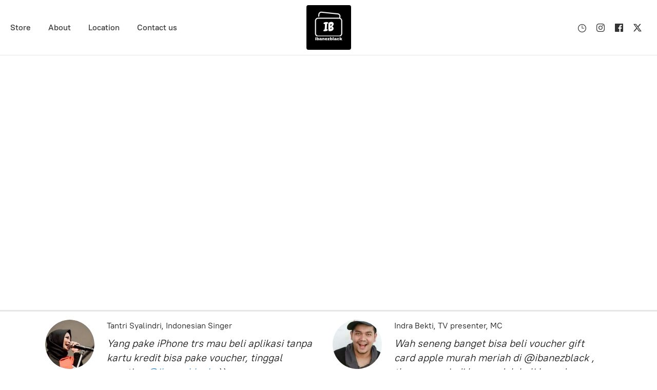

--- FILE ---
content_type: application/javascript;charset=utf-8
request_url: https://app.ecwid.com/categories.js?ownerid=6199301&jsonp=menu.fill
body_size: 4361
content:
menu.fill([{"id":20885076,"name":"Amazon","nameForUrl":"Amazon","link":"#!/Amazon/c/20885076","slug":"amazon","dataLevel":1,"sub":[{"id":57895651,"name":"Amazon.com US USD Gift Card","nameForUrl":"Amazon.com US USD Gift Card","link":"#!/Amazon-com-US-USD-Gift-Card/c/57895651","slug":"amazon-com-usd-gift-card","dataLevel":2,"sub":null},{"id":57977037,"name":"Amazon.co.jp Japan Yen Gift Card","nameForUrl":"Amazon.co.jp Japan Yen Gift Card","link":"#!/Amazon-co-jp-Japan-Yen-Gift-Card/c/57977037","slug":"amazon-co-jp-japan-yen-gift-card","dataLevel":2,"sub":null},{"id":57977042,"name":"Amazon.co.uk UK GBP Gift Card","nameForUrl":"Amazon.co.uk UK GBP Gift Card","link":"#!/Amazon-co-uk-UK-GBP-Gift-Card/c/57977042","slug":"amazon-co-uk-uk-gbp-gift-card","dataLevel":2,"sub":null}]},{"id":48538338,"name":"Apex Legends Apex Coins","nameForUrl":"Apex Legends Apex Coins","link":"#!/Apex-Legends-Apex-Coins/c/48538338","slug":"apex-coins","dataLevel":1,"sub":[{"id":54603023,"name":"Apex Coins for PC Origin","nameForUrl":"Apex Coins for PC Origin","link":"#!/Apex-Coins-for-PC-Origin/c/54603023","slug":"apex-coins-for-pc-origin","dataLevel":2,"sub":null}]},{"id":20885069,"name":"Apple App Store iTunes","nameForUrl":"Apple App Store iTunes","link":"#!/Apple-App-Store-iTunes/c/20885069","slug":"apple-app-store-itunes","dataLevel":1,"sub":[{"id":21598006,"name":"Apple iTunes Gift Card US USD","nameForUrl":"Apple iTunes Gift Card US USD","link":"#!/Apple-iTunes-Gift-Card-US-USD/c/21598006","slug":"apple-itunes-gift-card-us-usd","dataLevel":2,"sub":null},{"id":21598008,"name":"Apple iTunes Gift Card Indonesia IDR","nameForUrl":"Apple iTunes Gift Card Indonesia IDR","link":"#!/Apple-iTunes-Gift-Card-Indonesia-IDR/c/21598008","slug":"apple-itunes-gift-card-indonesia","dataLevel":2,"sub":null},{"id":21598116,"name":"Apple iTunes Gift Card Australia AUD","nameForUrl":"Apple iTunes Gift Card Australia AUD","link":"#!/Apple-iTunes-Gift-Card-Australia-AUD/c/21598116","slug":"apple-itunes-gift-card-australia","dataLevel":2,"sub":null},{"id":32198016,"name":"Apple iTunes Gift Card Canada CAD","nameForUrl":"Apple iTunes Gift Card Canada CAD","link":"#!/Apple-iTunes-Gift-Card-Canada-CAD/c/32198016","slug":"apple-itunes-gift-card-canada","dataLevel":2,"sub":null},{"id":21598009,"name":"Apple iTunes Gift Card Japan YEN","nameForUrl":"Apple iTunes Gift Card Japan YEN","link":"#!/Apple-iTunes-Gift-Card-Japan-YEN/c/21598009","slug":"apple-itunes-gift-card-japan","dataLevel":2,"sub":null},{"id":21598120,"name":"Apple iTunes Gift Card UK GBP","nameForUrl":"Apple iTunes Gift Card UK GBP","link":"#!/Apple-iTunes-Gift-Card-UK-GBP/c/21598120","slug":"apple-itunes-gift-card-uk","dataLevel":2,"sub":null}]},{"id":22091636,"name":"Blizzard Battlenet Gift Card","nameForUrl":"Blizzard Battlenet Gift Card","link":"#!/Blizzard-Battlenet-Gift-Card/c/22091636","slug":"blizzard-battlenet-gift-card","dataLevel":1,"sub":[{"id":38635001,"name":"Blizzard Battlenet Indonesia IDR","nameForUrl":"Blizzard Battlenet Indonesia IDR","link":"#!/Blizzard-Battlenet-Indonesia-IDR/c/38635001","slug":"blizzard-battlenet-indonesia-idr","dataLevel":2,"sub":null},{"id":38630001,"name":"Blizzard Battlenet US USD","nameForUrl":"Blizzard Battlenet US USD","link":"#!/Blizzard-Battlenet-US-USD/c/38630001","slug":"blizzard-battlenet-us-usd","dataLevel":2,"sub":null},{"id":135860751,"name":"Blizzard Battlenet Europe EUR","nameForUrl":"Blizzard Battlenet Europe EUR","link":"#!/Blizzard-Battlenet-Europe-EUR/c/135860751","slug":"blizzard-battlenet-europe-eur","dataLevel":2,"sub":null},{"id":57471008,"name":"Blizzard Game Codes","nameForUrl":"Blizzard Game Codes","link":"#!/Blizzard-Game-Codes/c/57471008","slug":"blizzard-game-codes","dataLevel":2,"sub":null}]},{"id":138970256,"name":"Cherry Credits Gift Card","nameForUrl":"Cherry Credits Gift Card","link":"#!/Cherry-Credits-Gift-Card/c/138970256","slug":"cherry-credits-cc","dataLevel":1,"sub":null},{"id":60142371,"name":"DMM.com Japan","nameForUrl":"DMM.com Japan","link":"#!/DMM-com-Japan/c/60142371","slug":"dmm-com-japan","dataLevel":1,"sub":null},{"id":55586662,"name":"Final Fantasy","nameForUrl":"Final Fantasy","link":"#!/Final-Fantasy/c/55586662","slug":"final-fantasy","dataLevel":1,"sub":null},{"id":52927184,"name":"Fortnite V-Bucks","nameForUrl":"Fortnite V-Bucks","link":"#!/Fortnite-V-Bucks/c/52927184","slug":"fortnite-v-bucks","dataLevel":1,"sub":null},{"id":60437093,"name":"Garena Shells","nameForUrl":"Garena Shells","link":"#!/Garena-Shells/c/60437093","slug":"garena-shell","dataLevel":1,"sub":null},{"id":20885070,"name":"Google Play","nameForUrl":"Google Play","link":"#!/Google-Play/c/20885070","slug":"google-play","dataLevel":1,"sub":[{"id":22250109,"name":"Google Play Gift Card indonesia","nameForUrl":"Google Play Gift Card indonesia","link":"#!/Google-Play-Gift-Card-indonesia/c/22250109","slug":"google-play-gift-card-indonesia","dataLevel":2,"sub":null}]},{"id":40573018,"name":"Hulu","nameForUrl":"Hulu","link":"#!/Hulu/c/40573018","slug":"hulu","dataLevel":1,"sub":null},{"id":62789330,"name":"IMVU Gift Card","nameForUrl":"IMVU Gift Card","link":"#!/IMVU-Gift-Card/c/62789330","slug":"imvu-gift-card","dataLevel":1,"sub":null},{"id":21751037,"name":"League of Legends","nameForUrl":"League of Legends","link":"#!/League-of-Legends/c/21751037","slug":"league-of-legends","dataLevel":1,"sub":[{"id":32837375,"name":"League of Legends NA Server USD Riot Points","nameForUrl":"League of Legends NA Server USD Riot Points","link":"#!/League-of-Legends-NA-Server-USD-Riot-Points/c/32837375","slug":"league-of-legends-na-server-usd-riot-points","dataLevel":2,"sub":null},{"id":185821753,"name":"League of Legends Indonesia Server IDR Riot Points","nameForUrl":"League of Legends Indonesia Server IDR Riot Points","link":"#!/League-of-Legends-Indonesia-Server-IDR-Riot-Points/c/185821753","slug":"league-of-legends-indonesia-server-idr-riot-points","dataLevel":2,"sub":null},{"id":32837376,"name":"League of Legends Oceania Server Australia/New Zealand Server AUD Riot Points","nameForUrl":"League of Legends Oceania Server Australia/New Zealand Server AUD Riot Points","link":"#!/League-of-Legends-Oceania-Server-Australia-New-Zealand-Server-AUD-Riot-Points/c/32837376","slug":"league-of-legends-oceania-server-australia-new-zealand-server-aud-riot-points","dataLevel":2,"sub":null},{"id":36037898,"name":"League of Legends Europe Server EUR Riot Points","nameForUrl":"League of Legends Europe Server EUR Riot Points","link":"#!/League-of-Legends-Europe-Server-EUR-Riot-Points/c/36037898","slug":"league-of-legends-europe-server-eur-riot-points","dataLevel":2,"sub":null},{"id":149407759,"name":"League of Legends Wild Rift","nameForUrl":"League of Legends Wild Rift","link":"#!/League-of-Legends-Wild-Rift/c/149407759","slug":"league-of-legends-wild-rift","dataLevel":2,"sub":null}]},{"id":150413751,"name":"Lita Coin","nameForUrl":"Lita Coin","link":"#!/Lita-Coin/c/150413751","slug":"lita-coin","dataLevel":1,"sub":null},{"id":21549081,"name":"Microsoft","nameForUrl":"Microsoft","link":"#!/Microsoft/c/21549081","slug":"microsoft-windows","dataLevel":1,"sub":[{"id":60557146,"name":"Microsoft Windows Gift Card US","nameForUrl":"Microsoft Windows Gift Card US","link":"#!/Microsoft-Windows-Gift-Card-US/c/60557146","slug":"microsoft-windows-gift-card-1","dataLevel":2,"sub":null},{"id":60549227,"name":"Microsoft Xbox","nameForUrl":"Microsoft Xbox","link":"#!/Microsoft-Xbox/c/60549227","slug":"microsoft-xbox","dataLevel":2,"sub":null},{"id":60549199,"name":"Microsoft Minecraft","nameForUrl":"Microsoft Minecraft","link":"#!/Microsoft-Minecraft/c/60549199","slug":"microsoft-minecraft","dataLevel":2,"sub":null}]},{"id":22084001,"name":"Minecraft","nameForUrl":"Minecraft","link":"#!/Minecraft/c/22084001","slug":"minecraft","dataLevel":1,"sub":null},{"id":76493002,"name":"Mobage MobaCoin Japan","nameForUrl":"Mobage MobaCoin Japan","link":"#!/Mobage-MobaCoin-Japan/c/76493002","slug":"mobage-mobacoin-japan","dataLevel":1,"sub":null},{"id":56860279,"name":"Mobile Legends","nameForUrl":"Mobile Legends","link":"#!/Mobile-Legends/c/56860279","slug":"mobile-legends","dataLevel":1,"sub":[{"id":124214044,"name":"Mobile Legends Top Up","nameForUrl":"Mobile Legends Top Up","link":"#!/Mobile-Legends-Top-Up/c/124214044","slug":"mobile-legends-top-up","dataLevel":2,"sub":null},{"id":124217046,"name":"Mobile Legends Gift Cards","nameForUrl":"Mobile Legends Gift Cards","link":"#!/Mobile-Legends-Gift-Cards/c/124217046","slug":"mobile-legends-gift-cards","dataLevel":2,"sub":null}]},{"id":27096341,"name":"Netflix","nameForUrl":"Netflix","link":"#!/Netflix/c/27096341","slug":"netflix","dataLevel":1,"sub":[{"id":55007490,"name":"Akun Netflix Indonesia","nameForUrl":"Akun Netflix Indonesia","link":"#!/Akun-Netflix-Indonesia/c/55007490","slug":"akun-netflix-indonesia","dataLevel":2,"sub":[{"id":140221001,"name":"Akun Netflix Shared","nameForUrl":"Akun Netflix Shared","link":"#!/Akun-Netflix-Shared/c/140221001","slug":"akun-netflix-shared","dataLevel":3,"sub":null}]},{"id":33092013,"name":"Netflix Gift Card US","nameForUrl":"Netflix Gift Card US","link":"#!/Netflix-Gift-Card-US/c/33092013","slug":"netflix-gift-card-us","dataLevel":2,"sub":null}]},{"id":20885073,"name":"Nintendo","nameForUrl":"Nintendo","link":"#!/Nintendo/c/20885073","slug":"nintendo","dataLevel":1,"sub":[{"id":21727259,"name":"Nintendo US","nameForUrl":"Nintendo US","link":"#!/Nintendo-US/c/21727259","slug":"nintendo-us","dataLevel":2,"sub":null},{"id":22008004,"name":"Nintendo Australia","nameForUrl":"Nintendo Australia","link":"#!/Nintendo-Australia/c/22008004","slug":"nintendo-australia","dataLevel":2,"sub":null},{"id":148871251,"name":"Nintendo Brazil","nameForUrl":"Nintendo Brazil","link":"#!/Nintendo-Brazil/c/148871251","slug":"nintendo-brazil","dataLevel":2,"sub":null},{"id":36178092,"name":"Nintendo Europe","nameForUrl":"Nintendo Europe","link":"#!/Nintendo-Europe/c/36178092","slug":"nintendo-europe","dataLevel":2,"sub":null},{"id":44991013,"name":"Nintendo Hong Kong","nameForUrl":"Nintendo Hong Kong","link":"#!/Nintendo-Hong-Kong/c/44991013","slug":"nintendo-hong-kong","dataLevel":2,"sub":null},{"id":21727260,"name":"Nintendo Japan","nameForUrl":"Nintendo Japan","link":"#!/Nintendo-Japan/c/21727260","slug":"nintendo-japan","dataLevel":2,"sub":null},{"id":59209099,"name":"Nintendo Mexico","nameForUrl":"Nintendo Mexico","link":"#!/Nintendo-Mexico/c/59209099","slug":"nintendo-mexico","dataLevel":2,"sub":null},{"id":142484783,"name":"Nintendo Poland","nameForUrl":"Nintendo Poland","link":"#!/Nintendo-Poland/c/142484783","slug":"nintendo-poland","dataLevel":2,"sub":null},{"id":22008295,"name":"Nintendo UK","nameForUrl":"Nintendo UK","link":"#!/Nintendo-UK/c/22008295","slug":"nintendo-uk","dataLevel":2,"sub":null},{"id":156330751,"name":"Nintendo Games Digital Code","nameForUrl":"Nintendo Games Digital Code","link":"#!/Nintendo-Games-Digital-Code/c/156330751","slug":"nintendo-games-digital-code","dataLevel":2,"sub":null}]},{"id":137077756,"name":"Oculus Games Gift Code","nameForUrl":"Oculus Games Gift Code","link":"#!/Oculus-Games-Gift-Code/c/137077756","slug":"oculus-gift-code","dataLevel":1,"sub":null},{"id":36846883,"name":"Paypal Reload","nameForUrl":"Paypal Reload","link":"#!/Paypal-Reload/c/36846883","slug":"paypal-reload","dataLevel":1,"sub":null},{"id":32420418,"name":"Perfect World Arc Games","nameForUrl":"Perfect World Arc Games","link":"#!/Perfect-World-Arc-Games/c/32420418","slug":"perfect-world-arc-games","dataLevel":1,"sub":null},{"id":20885071,"name":"Playstation","nameForUrl":"Playstation","link":"#!/Playstation/c/20885071","slug":"playstation","dataLevel":1,"sub":[{"id":21598117,"name":"Playstation Store Gift Card US","nameForUrl":"Playstation Store Gift Card US","link":"#!/Playstation-Store-Gift-Card-US/c/21598117","slug":"playstation-store-gift-card-us","dataLevel":2,"sub":null},{"id":21598118,"name":"Playstation Store Gift Card Indonesia","nameForUrl":"Playstation Store Gift Card Indonesia","link":"#!/Playstation-Store-Gift-Card-Indonesia/c/21598118","slug":"playstation-store-gift-card-indonesia","dataLevel":2,"sub":null},{"id":21727294,"name":"Playstation Store Gift Card Australia","nameForUrl":"Playstation Store Gift Card Australia","link":"#!/Playstation-Store-Gift-Card-Australia/c/21727294","slug":"playstation-store-gift-card-australia","dataLevel":2,"sub":null},{"id":55002741,"name":"Playstation Store Gift Card Hong Kong","nameForUrl":"Playstation Store Gift Card Hong Kong","link":"#!/Playstation-Store-Gift-Card-Hong-Kong/c/55002741","slug":"playstation-store-gift-card-hong-kong","dataLevel":2,"sub":null},{"id":21598119,"name":"Playstation Store Gift Card Japan","nameForUrl":"Playstation Store Gift Card Japan","link":"#!/Playstation-Store-Gift-Card-Japan/c/21598119","slug":"playstation-store-gift-card-japan","dataLevel":2,"sub":null},{"id":22008002,"name":"Playstation Store Gift Card Singapore","nameForUrl":"Playstation Store Gift Card Singapore","link":"#!/Playstation-Store-Gift-Card-Singapore/c/22008002","slug":"playstation-store-gift-card-singapore","dataLevel":2,"sub":null},{"id":21987575,"name":"Playstation Store Gift Card UK","nameForUrl":"Playstation Store Gift Card UK","link":"#!/Playstation-Store-Gift-Card-UK/c/21987575","slug":"playstation-store-gift-card-uk","dataLevel":2,"sub":null},{"id":22091647,"name":"Playstation Game Digital Code","nameForUrl":"Playstation Game Digital Code","link":"#!/Playstation-Game-Digital-Code/c/22091647","slug":"playstation-game-digital-code","dataLevel":2,"sub":null}]},{"id":36223154,"name":"PUBG Mobile","nameForUrl":"PUBG Mobile","link":"#!/PUBG-Mobile/c/36223154","slug":"pubg-mobile","dataLevel":1,"sub":[{"id":124975026,"name":"PUBG Mobile UC Global Voucher","nameForUrl":"PUBG Mobile UC Global Voucher","link":"#!/PUBG-Mobile-UC-Global-Voucher/c/124975026","slug":"pubg-mobile-uc-global-voucher","dataLevel":2,"sub":null}]},{"id":43453026,"name":"Razer Gold Pin","nameForUrl":"Razer Gold Pin","link":"#!/Razer-Gold-Pin/c/43453026","slug":"razer-gold-pin","dataLevel":1,"sub":[{"id":49254154,"name":"Razer Gold Pin US USD","nameForUrl":"Razer Gold Pin US USD","link":"#!/Razer-Gold-Pin-US-USD/c/49254154","slug":"razer-gold-pin-us-usd","dataLevel":2,"sub":null},{"id":53995279,"name":"Razer Gold Pin Indonesia (ID)","nameForUrl":"Razer Gold Pin Indonesia (ID)","link":"#!/Razer-Gold-Pin-Indonesia-ID/c/53995279","slug":"razer-gold-pin-indonesia-id","dataLevel":2,"sub":null}]},{"id":35282165,"name":"Roblox","nameForUrl":"Roblox","link":"#!/Roblox/c/35282165","slug":"roblox","dataLevel":1,"sub":[{"id":133612537,"name":"Roblox Robux Gift Card Global","nameForUrl":"Roblox Robux Gift Card Global","link":"#!/Roblox-Robux-Gift-Card-Global/c/133612537","slug":"roblox-robux-gift-card-global","dataLevel":2,"sub":null},{"id":173906025,"name":"Roblox Credit Gift Card Indonesia IDR","nameForUrl":"Roblox Credit Gift Card Indonesia IDR","link":"#!/Roblox-Credit-Gift-Card-Indonesia-IDR/c/173906025","slug":"roblox-gift-card-indonesia-idr","dataLevel":2,"sub":null},{"id":133612288,"name":"Roblox Credit Gift Card US USD","nameForUrl":"Roblox Credit Gift Card US USD","link":"#!/Roblox-Credit-Gift-Card-US-USD/c/133612288","slug":"roblox-gift-card-us-usd-global","dataLevel":2,"sub":null},{"id":149702264,"name":"Roblox Credit Gift Card Australia AUD","nameForUrl":"Roblox Credit Gift Card Australia AUD","link":"#!/Roblox-Credit-Gift-Card-Australia-AUD/c/149702264","slug":"roblox-gift-card-australia-aud-region-locked","dataLevel":2,"sub":null},{"id":173375252,"name":"Roblox Credit Gift Card Brazil BRL","nameForUrl":"Roblox Credit Gift Card Brazil BRL","link":"#!/Roblox-Credit-Gift-Card-Brazil-BRL/c/173375252","slug":"roblox-gift-card-brazil-brl-region-global","dataLevel":2,"sub":null}]},{"id":20885075,"name":"Spotify","nameForUrl":"Spotify","link":"#!/Spotify/c/20885075","slug":"spotify","dataLevel":1,"sub":[{"id":32651008,"name":"Spotify Premium Gift Card US","nameForUrl":"Spotify Premium Gift Card US","link":"#!/Spotify-Premium-Gift-Card-US/c/32651008","slug":"spotify-premium-gift-card-us","dataLevel":2,"sub":null}]},{"id":20885074,"name":"Steam Wallet","nameForUrl":"Steam Wallet","link":"#!/Steam-Wallet/c/20885074","slug":"steam-wallet","dataLevel":1,"sub":[{"id":21727262,"name":"Steam Wallet Code Indonesia IDR","nameForUrl":"Steam Wallet Code Indonesia IDR","link":"#!/Steam-Wallet-Code-Indonesia-IDR/c/21727262","slug":"steam-wallet-code-indonesia-idr","dataLevel":2,"sub":null},{"id":116417507,"name":"Steam Wallet Code Europe EUR","nameForUrl":"Steam Wallet Code Europe EUR","link":"#!/Steam-Wallet-Code-Europe-EUR/c/116417507","slug":"steam-wallet-code-europe-eur","dataLevel":2,"sub":null},{"id":135113765,"name":"Steam Wallet Code Hong Kong HKD","nameForUrl":"Steam Wallet Code Hong Kong HKD","link":"#!/Steam-Wallet-Code-Hong-Kong-HKD/c/135113765","slug":"steam-wallet-code-hong-kong-hkd","dataLevel":2,"sub":null},{"id":21727263,"name":"Steam Wallet Code Malaysia RM","nameForUrl":"Steam Wallet Code Malaysia RM","link":"#!/Steam-Wallet-Code-Malaysia-RM/c/21727263","slug":"steam-wallet-code-malaysia-rm","dataLevel":2,"sub":null},{"id":21727261,"name":"Steam Wallet Code US USD","nameForUrl":"Steam Wallet Code US USD","link":"#!/Steam-Wallet-Code-US-USD/c/21727261","slug":"steam-wallet-code-us-usd","dataLevel":2,"sub":null},{"id":139291591,"name":"Steam Game Keys","nameForUrl":"Steam Game Keys","link":"#!/Steam-Game-Keys/c/139291591","slug":"steam-game-keys","dataLevel":2,"sub":null}]},{"id":52992031,"name":"Tom Clancy","nameForUrl":"Tom Clancy","link":"#!/Tom-Clancy/c/52992031","slug":"tom-clancy","dataLevel":1,"sub":null},{"id":53278001,"name":"Valorant","nameForUrl":"Valorant","link":"#!/Valorant/c/53278001","slug":"valorant","dataLevel":1,"sub":[{"id":59635277,"name":"Valorant Gift Card USD NA Server (USA)","nameForUrl":"Valorant Gift Card USD NA Server (USA)","link":"#!/Valorant-Gift-Card-USD-NA-Server-USA/c/59635277","slug":"valorant-na-server-usa","dataLevel":2,"sub":null},{"id":59634316,"name":"Valorant Indonesia Riot Cash","nameForUrl":"Valorant Indonesia Riot Cash","link":"#!/Valorant-Indonesia-Riot-Cash/c/59634316","slug":"valorant-indonesia-riot-cash","dataLevel":2,"sub":[{"id":135176531,"name":"Valorant Gift Card Indonesia Riot Cash","nameForUrl":"Valorant Gift Card Indonesia Riot Cash","link":"#!/Valorant-Gift-Card-Indonesia-Riot-Cash/c/135176531","slug":"valorant-gift-card-indonesia-riot-cash","dataLevel":3,"sub":null}]}]},{"id":63867017,"name":"Walmart","nameForUrl":"Walmart","link":"#!/Walmart/c/63867017","slug":"walmart","dataLevel":1,"sub":null},{"id":59794007,"name":"World of Warcraft","nameForUrl":"World of Warcraft","link":"#!/World-of-Warcraft/c/59794007","slug":"world-of-warcraft","dataLevel":1,"sub":null},{"id":21598014,"name":"XBOX","nameForUrl":"XBOX","link":"#!/XBOX/c/21598014","slug":"xbox","dataLevel":1,"sub":[{"id":37356086,"name":"Xbox Gift Card US USD","nameForUrl":"Xbox Gift Card US USD","link":"#!/Xbox-Gift-Card-US-USD/c/37356086","slug":"xbox-gift-card-us","dataLevel":2,"sub":null},{"id":131207507,"name":"Xbox Gift Card Australia AUD","nameForUrl":"Xbox Gift Card Australia AUD","link":"#!/Xbox-Gift-Card-Australia-AUD/c/131207507","slug":"xbox-gift-card-australia","dataLevel":2,"sub":null},{"id":156288251,"name":"Xbox Gift Card Japan YEN","nameForUrl":"Xbox Gift Card Japan YEN","link":"#!/Xbox-Gift-Card-Japan-YEN/c/156288251","slug":"xbox-gift-card-japan","dataLevel":2,"sub":null}]},{"id":27456378,"name":"Daftar Harga Gift Cards","nameForUrl":"Daftar Harga Gift Cards","link":"#!/Daftar-Harga-Gift-Cards/c/27456378","slug":"daftar-harga-gift-cards","dataLevel":1,"sub":null},{"id":20885077,"name":"Game Code","nameForUrl":"Game Code","link":"#!/Game-Code/c/20885077","slug":"game-code","dataLevel":1,"sub":null},{"id":27348619,"name":"Testimonial","nameForUrl":"Testimonial","link":"#!/Testimonial/c/27348619","slug":"testimonial","dataLevel":1,"sub":null},{"id":22130217,"name":"Wholesales","nameForUrl":"Wholesales","link":"#!/Wholesales/c/22130217","slug":"wholesales","dataLevel":1,"sub":null}]);
